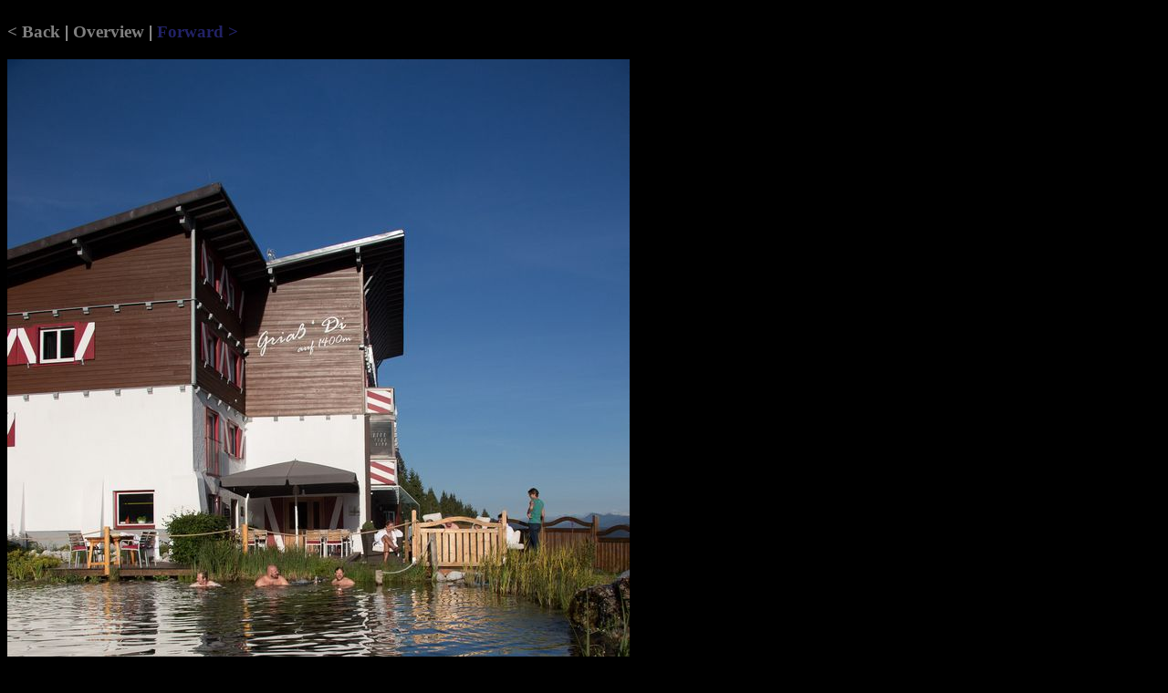

--- FILE ---
content_type: text/html
request_url: http://austrian-indian-riders.at/Bilder/AustrianIndianTour15/AIT15pagesE/page-0154.htm
body_size: 900
content:
<!DOCTYPE HTML PUBLIC "-//W3C//DTD HTML 4.01 Transitional//EN" "http://www.w3.org/TR/html4/loose.dtd">
<html>

<head>
  <meta http-equiv="Content-Language" content="de">
  <meta http-equiv="Content-Type" content="text/html; charset=windows-1252">
  <meta name="GENERATOR" content="HomeGallery 1.5.0">
  <title>: </title>
  <style type="text/css"><!--
	body {color: #000000; background-color: #CCCCC0; font-family: Verdana, Arial, Helvetica, sans-serif; font-size: 13px; }
	td, th, ul, li, input, textarea {color: #000000; font-family: Verdana, Arial, Helvetica, sans-serif; font-size: 13px; }
	a       {color: #222266; text-decoration: none;	}
	a:hover {color: #222266; text-decoration: underline; }
	p {margin: 1em 0 1em 0; }
	p.small {font-size: 80%; color: #808080; margin: 0.5em 0 0.5em 0; }
	h1 {font-size: 24px; font-weight: bold; margin-bottom: 1em; }
	h2 {font-size: 15px; font-weight: bold; margin-bottom: 1em; }
	h3 {font-size: 12px; font-weight: bold; margin-bottom: 1em; }
	hr {height: 1px; border: none; color: #888888; background-color: #888888; }
	img {border: solid 0px #000000;}
	span {color: #808080}
  --></style>
</head>

<body link="#808080" vlink="#808080" alink="#FFFFFF" style="color: #CCCCCC; font-family: Monotype Corsiva; font-size: 14pt; background-color: #000000; font-weight:bold">

<h1></h1>
<p><a href="page-0153.htm"><span style='color:#808080'>&lt;&nbsp;Back</span></a>&nbsp;|&nbsp;<a href="ait15e.htm"><font color="#808080">Overview</font></a>&nbsp;|&nbsp;<a href="page-0155.htm">Forward&nbsp;&gt;</a>
</p>

<img src="../picture-0154.jpg" alt="" title="" width="682" height="1024" border="0">

<p><b></b></p>
<p></p>

<p><a href="page-0001.htm"><span>&middot;&lt;&nbsp;Start</span>&quot;</a>&nbsp;|&nbsp;<a href="page-0153.htm"><span>&lt;&nbsp;Back</span></a>&nbsp;|&nbsp;<a href="ait15e.htm"><font color="#808080">Overview</font></a>&nbsp;|&nbsp;<a href="page-0155.htm">Forward&nbsp;&gt;</a>&nbsp;|&nbsp;<a href="page-0518.htm">End&nbsp;&gt;&middot;</a></p>

<hr>
<p class="small"></p>
<p class="small"></p>
<p class="small">154 - 518&nbsp;&nbsp;</p>

</body>
</html>

<!-- Erstellt mit HomeGallery 1.5.0 -->